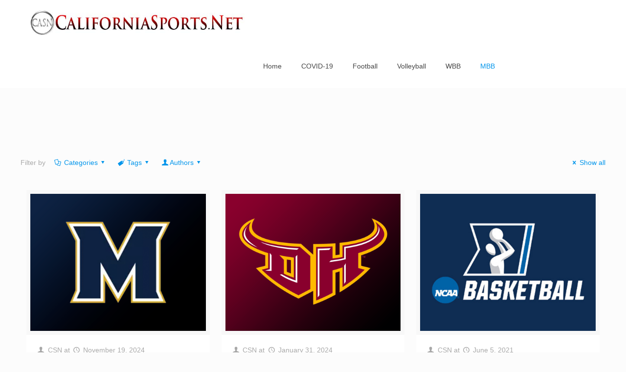

--- FILE ---
content_type: text/html; charset=utf-8
request_url: https://www.google.com/recaptcha/api2/aframe
body_size: 265
content:
<!DOCTYPE HTML><html><head><meta http-equiv="content-type" content="text/html; charset=UTF-8"></head><body><script nonce="RA2XtjfS_sco4QvbMEl7dA">/** Anti-fraud and anti-abuse applications only. See google.com/recaptcha */ try{var clients={'sodar':'https://pagead2.googlesyndication.com/pagead/sodar?'};window.addEventListener("message",function(a){try{if(a.source===window.parent){var b=JSON.parse(a.data);var c=clients[b['id']];if(c){var d=document.createElement('img');d.src=c+b['params']+'&rc='+(localStorage.getItem("rc::a")?sessionStorage.getItem("rc::b"):"");window.document.body.appendChild(d);sessionStorage.setItem("rc::e",parseInt(sessionStorage.getItem("rc::e")||0)+1);localStorage.setItem("rc::h",'1763781527866');}}}catch(b){}});window.parent.postMessage("_grecaptcha_ready", "*");}catch(b){}</script></body></html>